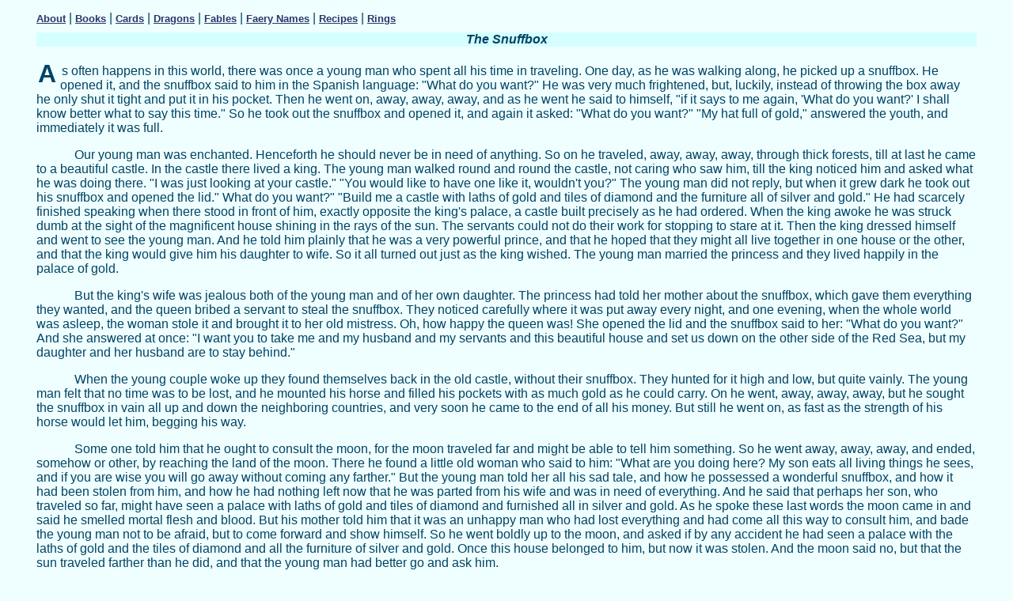

--- FILE ---
content_type: text/html
request_url: http://wishfaery.com/fables/snuffbox.html
body_size: 13851
content:
<html>
<head>
<title>WishFaery ~ The Snuffbox </title>
<meta http-equiv="Content-Type" content="text/html; charset=iso-8859-1">
<meta name="description" content="WishFaery is a place for believers.  For children of all ages, WishFaery has fairy tales, books, games and lots of links to information about the Faery.  Included here are sculpted faery creatures, postcards, and fun!  Fairy, Faery, Fairies or Faeries - no matter how you spell it, WishFaery wants to help you learn about it!">
<meta name="keywords" content="faery, fairy, faeries, fairies, fairy tales, faery tales, faery names, fairy names, games, stories, art, polymer clay faery, polymer clay fairies, wishes, wish, wishfaery, wish fountain, painting, fun">
<link rel="stylesheet" href="/fables/fablestyle.css" type="text/css">
</head>

<body>
<center>
  <table width="95%" border="0" cellspacing="3" cellpadding="3">
    <tr> 
      <td><!-- #BeginLibraryItem "/Library/navigation.lbi" -->
<a href="/about_f.html">About</a> | <a href="/books/">Books</a> 
  | <a href="/cards/">Cards</a> | <a href="/dra/index.htm">Dragons</a> | <a href="/fables/">Fables</a> | <a href="/faeryname/faeryname.html">Faery
   Names</a> | <a href="/recipes/">Recipes</a> | <a href="/rings/">Rings</a><!-- #EndLibraryItem --></td>
    </tr>
    <tr> 
      <td> 
        <center>
          <h2><span class="dropcaps"></span><span class="dropcaps"></span>The 
            Snuffbox </h2>
        </center>
      </td>
    </tr>
    <tr> 
      <td> 
        <div> 
          <p class="d"><span class="dropcaps">A</span>s often happens in this 
            world, there was once a young man who spent all his time in traveling. 
            One day, as he was walking along, he picked up a snuffbox. He opened 
            it, and the snuffbox said to him in the Spanish language: &quot;What 
            do you want?&quot; He was very much frightened, but, luckily, instead 
            of throwing the box away he only shut it tight and put it in his pocket. 
            Then he went on, away, away, away, and as he went he said to himself, 
            &quot;if it says to me again, 'What do you want?' I shall know better 
            what to say this time.&quot; So he took out the snuffbox and opened 
            it, and again it asked: &quot;What do you want?&quot; &quot;My hat 
            full of gold,&quot; answered the youth, and immediately it was full.</p>
          <p>Our young man was enchanted. Henceforth he should never be in need 
            of anything. So on he traveled, away, away, away, through thick forests, 
            till at last he came to a beautiful castle. In the castle there lived 
            a king. The young man walked round and round the castle, not caring 
            who saw him, till the king noticed him and asked what he was doing 
            there. &quot;I was just looking at your castle.&quot; &quot;You would 
            like to have one like it, wouldn't you?&quot; The young man did not 
            reply, but when it grew dark he took out his snuffbox and opened the 
            lid.&quot; What do you want?&quot; &quot;Build me a castle with laths 
            of gold and tiles of diamond and the furniture all of silver and gold.&quot; 
            He had scarcely finished speaking when there stood in front of him, 
            exactly opposite the king's palace, a castle built precisely as he 
            had ordered. When the king awoke he was struck dumb at the sight of 
            the magnificent house shining in the rays of the sun. The servants 
            could not do their work for stopping to stare at it. Then the king 
            dressed himself and went to see the young man. And he told him plainly 
            that he was a very powerful prince, and that he hoped that they might 
            all live together in one house or the other, and that the king would 
            give him his daughter to wife. So it all turned out just as the king 
            wished. The young man married the princess and they lived happily 
            in the palace of gold.</p>
          <p>But the king's wife was jealous both of the young man and of her 
            own daughter. The princess had told her mother about the snuffbox, 
            which gave them everything they wanted, and the queen bribed a servant 
            to steal the snuffbox. They noticed carefully where it was put away 
            every night, and one evening, when the whole world was asleep, the 
            woman stole it and brought it to her old mistress. Oh, how happy the 
            queen was! She opened the lid and the snuffbox said to her: &quot;What 
            do you want?&quot; And she answered at once: &quot;I want you to take 
            me and my husband and my servants and this beautiful house and set 
            us down on the other side of the Red Sea, but my daughter and her 
            husband are to stay behind.&quot;</p>
          <p>When the young couple woke up they found themselves back in the old 
            castle, without their snuffbox. They hunted for it high and low, but 
            quite vainly. The young man felt that no time was to be lost, and 
            he mounted his horse and filled his pockets with as much gold as he 
            could carry. On he went, away, away, away, but he sought the snuffbox 
            in vain all up and down the neighboring countries, and very soon he 
            came to the end of all his money. But still he went on, as fast as 
            the strength of his horse would let him, begging his way.</p>
          <p>Some one told him that he ought to consult the moon, for the moon 
            traveled far and might be able to tell him something. So he went away, 
            away, away, and ended, somehow or other, by reaching the land of the 
            moon. There he found a little old woman who said to him: &quot;What 
            are you doing here? My son eats all living things he sees, and if 
            you are wise you will go away without coming any farther.&quot; But 
            the young man told her all his sad tale, and how he possessed a wonderful 
            snuffbox, and how it had been stolen from him, and how he had nothing 
            left now that he was parted from his wife and was in need of everything. 
            And he said that perhaps her son, who traveled so far, might have 
            seen a palace with laths of gold and tiles of diamond and furnished 
            all in silver and gold. As he spoke these last words the moon came 
            in and said he smelled mortal flesh and blood. But his mother told 
            him that it was an unhappy man who had lost everything and had come 
            all this way to consult him, and bade the young man not to be afraid, 
            but to come forward and show himself. So he went boldly up to the 
            moon, and asked if by any accident he had seen a palace with the laths 
            of gold and the tiles of diamond and all the furniture of silver and 
            gold. Once this house belonged to him, but now it was stolen. And 
            the moon said no, but that the sun traveled farther than he did, and 
            that the young man had better go and ask him.</p>
          <p>So the young man departed and went away, away, away, as well as his 
            horse would take him, begging his living as he rode along, and somehow 
            or other at last he got to the land of the sun. There he found a little 
            old woman, who asked him: &quot;What are you doing here? Go away. 
            Have you not heard that my son feeds upon Christians?&quot; But he 
            said no and that he would not go, for he was so miserable that it 
            was all one to him whether he died or not; that he had lost everything, 
            and especially a splendid palace like none other in the whole world, 
            for it had laths of gold and tiles of diamond and all the furniture 
            was of silver and gold; and that he had sought it far and long, and 
            in all the earth there was no man more unhappy. So the old woman's 
            heart melted and she agreed to hide him.</p>
          <p>When the sun arrived he declared that he smelled Christian flesh 
            and he meant to have it for his dinner. But his mother told him such 
            a pitiful story of the miserable wretch who had lost everything and 
            had come from far to ask his help that at last he promised to see 
            him.</p>
          <p>So the young man came out from his hiding-place and begged the sun 
            to tell him if in the course of his travels he had not seen somewhere 
            a palace that had not its like in the whole world, for its laths were 
            of gold and its tiles of diamond and all the furniture in silver and 
            gold.</p>
          <p>And the sun said no, but that perhaps the wind had seen it, for he 
            entered everywhere and saw things that no one else ever saw, and if 
            anyone knew where it was it was certainly the wind.</p>
          <p>Then the poor young man again set forth as well as his horse could 
            take him, begging his living as he went, and somehow or other he ended 
            by reaching the home of the wind. He found there a little old woman 
            busily occupied in filling great barrels with water. She asked him 
            what had put it into his head to come there, for her son ate everything 
            he saw, and that he would shortly arrive quite mad, and that the young 
            man had better look out. But he answered that he was so unhappy that 
            he had ceased to mind anything, even being eaten, and then he told 
            her that he had been robbed of a palace that had not its equal in 
            all the world, and of all that was in it, and that he had even left 
            his wife and was wandering over the world until he found it. And that 
            it was the sun who had sent him to consult the wind. So she hid him 
            under the staircase, and soon they heard the south wind arrive, shaking 
            the house to its foundations. Thirsty as he was, he did not wait to 
            drink, but he told his mother that he smelled the blood of a Christian 
            man, and that she had better bring him out at once and make him ready 
            to be eaten. But she bade her son eat and drink what was before him, 
            and said that the poor young man was much to be pitied, and that the 
            sun had granted him his life in order that he might consult the Wind. 
            Then she brought out the young man, who explained how he was seeking 
            for his palace, and that no man had been able to tell him where it 
            was, so he had come to the Wind. And he added that he had been shamefully 
            robbed, and that the laths were of gold and the tiles of diamond, 
            and all the furniture in silver and gold, and he inquired if the Wind 
            had not seen such a palace during his wanderings.</p>
          <p>And the Wind said yes, and that all that day he had been blowing 
            backward and forward over it without being able to move one single 
            tile. &quot;Oh, do tell me where it is,&quot; cried the young man.&quot; 
            &quot;It is a long way off,&quot; replied the Wind, &quot;on the other 
            side of the Red Sea.&quot; But our traveler was not discouraged-he 
            had already journeyed too far.</p>
          <p>So he set forth at once, and somehow or other he managed to reach 
            that distant land. And he inquired if any one wanted a gardener. He 
            was told that the head gardener at the castle had just left, and perhaps 
            he might have a chance of getting the place. The young man lost no 
            time, but walked up to the castle and asked if they were in want of 
            a gardener; and how happy he was when they agreed to take him! Now 
            he passed most of his day in gossiping with the servants about the 
            wealth of their masters and the wonderful things in the house. He 
            made friends with one of the maids, who told him the history of the 
            snuffbox, and he coaxed her to let him see it. One evening she managed 
            to get hold of it, and the young man watched carefully where she hid 
            it away in a secret place in the bedchamber of her mistress.</p>
          <p>The following night, when everyone was fast asleep, he crept in and 
            took the snuffbox. Think of his joy as he opened the lid! When it 
            asked him, as of yore, &quot;What do you want?&quot; he replied: &quot;What 
            do I want? What do I want? Why, I want to go with my palace to the 
            old place, and for the king and the queen and all their servants to 
            be drowned in the Red Sea.&quot;</p>
          <p>He had hardly finished speaking when he found himself back again 
            with his wife, while all the other inhabitants of the palace were 
            lying at the bottom of the Red Sea.</p>
          <p>&nbsp;</p>
          <p>By Paul S&eacute;billot </p>
        </div>
        </td>
    </tr>
    <tr> 
      <td><!-- #BeginLibraryItem "/Library/navigation.lbi" -->
<a href="/about_f.html">About</a> | <a href="/books/">Books</a> 
  | <a href="/cards/">Cards</a> | <a href="/dra/index.htm">Dragons</a> | <a href="/fables/">Fables</a> | <a href="/faeryname/faeryname.html">Faery
   Names</a> | <a href="/recipes/">Recipes</a> | <a href="/rings/">Rings</a><!-- #EndLibraryItem --></td>
    </tr>
  </table>
</center>
</body>
</html>


--- FILE ---
content_type: text/css
request_url: http://wishfaery.com/fables/fablestyle.css
body_size: 2701
content:
h1 {  
font-family: Georgia, Times, "Times New Roman", serif;
font-size:20px; 
font-weight:bold; 
color: #004364; 
background-color: #D5FFFF; 
}

h2 {  
font-size: 16px; 
font-weight: bold; 
font-style: italic; 
background-color: #D5FFFF; 
color: #004364;
}

h4 {  
font-size:14px; 
font-weight:bold; 
font-style:italic; 
background-color:#FFCAE4; 
color:cornflowerblue;
}

p.d {
	text-indent: 2;
}
p {
	font-family: Arial, Helvetica, sans-serif;
	text-indent: 3em;
	color: #004364;
}

p.nod {
	font-family: Arial, Helvetica, sans-serif;
	color: #004364;
	text-indent: 0;}

body {  
font-family: Arial, Helvetica, sans-serif;
background-color: #EFFFFF;
color: #004364;
}

ul {
font-family: Arial, Helvetica, sans-serif;
color: #004364;
}

h6 {
 font-size: 10px; 
color:Thistle; 
font-weight:normal; 
margin-bottom:0;
}

a:active {  
	font-family: Arial, Helvetica, sans-serif; 
	font-size: 10pt; 
	font-style: normal; 
	font-weight: bold; 
	color: #FFFFDF;
}

a:hover {  
	font-family: Arial, Helvetica, sans-serif; 
	font-size: 10pt; 
	font-style: normal; 
	font-weight: bold; 
	color: #000088; 
	background-color: #D5FFFF;
}

a:link {  
	font-family: Arial, Helvetica, sans-serif; 
	font-size: 10pt; 
	font-style: normal; 
	font-weight: bold; 
	color: #2C3669;

}
a:visited { 
	font-family: Arial, Helvetica, sans-serif; 
	font-size: 10pt; 
	font-style: normal; 
	font-weight: bold; 
	color: #2C3669;
}

  @font-face {
    font-family: CelticRoseCaps SSi;
    font-style:  normal;
    font-weight: normal;
    src: url(/fables/CELTICR2.eot);
  }

  @font-face {
    font-family: CelticRoseCaps SSi;
    font-style:  normal;
    font-weight: 700;
    src: url(/fables/CELTICR1.eot);
  }

.dropcaps {  
	font-family: "CelticRoseCaps SSi", "Anglo-Saxon, 8th c.", Arial, Helvetica, serif;
	 float: left; 
	 font-size: xx-large;
	margin-top: -6px;
	margin-right: 5px;
	font-weight: bold;
	color: #004364;
}

.1 {
	font-family:"CelticRoseCaps SSi";
	font-size: xx-large;
	font-weight: bold;
	color: #005B3E;
	background-color: transparent;
}

.2 {
	font-family: "CelticRoseCaps SSi";
	font-size: xx-large;
	font-weight: bold;
	color: #4D4D99;
	background-color: transparent;
}

.input {
	border-color:lightskyblue; 
	background-color:#DFFFEF; 
	color:#009148;
}

.wishfaery {  
	font-family: Arial, Helvetica, sans-serif; 
	font-size: normal; 
	font-style: normal; 
	font-weight: bold; 
}

.3 {
    font-family: Arial, Helvetica, sans-serif;
    font-style:  normal;
    color: #004364;

  }

.stars {  
	font-family: Georgia, "Times New Roman", Times, serif; 
	background-color:white; 
	margin-right:180; 
	background-attachment: fixed; 
	background-repeat: no-repeat; 
	background-position: right top;
}